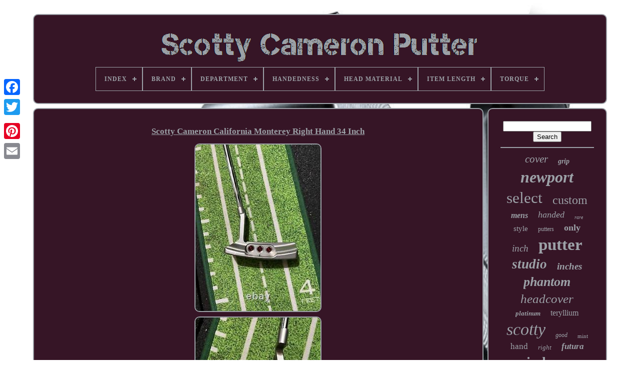

--- FILE ---
content_type: text/html
request_url: https://scottycameronmonkey.com/scotty_cameron_california_monterey_right_hand_34_inch.html
body_size: 4078
content:


<!doctype html> 
 
 

 
<html>


 
<head>	


	
<title> 		
Scotty Cameron California Monterey Right Hand 34 Inch
   </title>
	
 
	
	    	 	<meta   http-equiv="content-type"   content="text/html; charset=UTF-8">	
	
		
   <meta  content="width=device-width, initial-scale=1"  name="viewport">
	 
  
	
	
	
    <link   href="https://scottycameronmonkey.com/ryqukixisi.css"	type="text/css" rel="stylesheet">


	  <link	rel="stylesheet" href="https://scottycameronmonkey.com/tocuwyjer.css"  type="text/css">  

	   <script  type="text/javascript" src="https://code.jquery.com/jquery-latest.min.js"> 	
</script>   
	  	
<script src="https://scottycameronmonkey.com/lysiwune.js" async type="text/javascript"> </script>  
	
<script type="text/javascript"   src="https://scottycameronmonkey.com/valy.js">

 
	 </script> 	  
	
   <script  type="text/javascript" async src="https://scottycameronmonkey.com/gulyqul.js">  
 
</script>
	  <script async  src="https://scottycameronmonkey.com/coguteruh.js"  type="text/javascript"></script>			 
	
	 	<script  type="text/javascript">  var a2a_config = a2a_config || {};a2a_config.no_3p = 1; 	
</script>
	 

	 <script src="//static.addtoany.com/menu/page.js" async type="text/javascript"> 	

	</script> 	
	  <script type="text/javascript" async   src="//static.addtoany.com/menu/page.js">	
</script>

  

	  	 
<script	src="//static.addtoany.com/menu/page.js"  type="text/javascript"	async>	</script> 
 


  		
</head>
 
  	
 
	<body data-id="204326528432">	




	 <div style="left:0px; top:150px;" class="a2a_kit a2a_kit_size_32 a2a_floating_style a2a_vertical_style">
			<a class="a2a_button_facebook"></a>


   

		
		

  <a  class="a2a_button_twitter">
</a>
 
		 
    	
<a class="a2a_button_google_plus">
</a>
		 	 	
		 
 <a	class="a2a_button_pinterest"></a>
			  <a class="a2a_button_email"> 
	</a>
 


	
  
</div>




	
 		 <div id="barylysil">   	 
		  
 	<div  id="nubivolig">   	 	   
			 
  <a  href="https://scottycameronmonkey.com/">	<img alt="Scotty Cameron Putter" src="https://scottycameronmonkey.com/scotty_cameron_putter.gif">		

</a> 		 

			
<div id='cuzujucuko' class='align-center'>
<ul>
<li class='has-sub'><a href='https://scottycameronmonkey.com/'><span>Index</span></a>
<ul>
	<li><a href='https://scottycameronmonkey.com/newest_items_scotty_cameron_putter.html'><span>Newest items</span></a></li>
	<li><a href='https://scottycameronmonkey.com/most_viewed_items_scotty_cameron_putter.html'><span>Most viewed items</span></a></li>
	<li><a href='https://scottycameronmonkey.com/recent_videos_scotty_cameron_putter.html'><span>Recent videos</span></a></li>
</ul>
</li>

<li class='has-sub'><a href='https://scottycameronmonkey.com/brand/'><span>Brand</span></a>
<ul>
	<li><a href='https://scottycameronmonkey.com/brand/puttersforpitbulls.html'><span>@puttersforpitbulls (2)</span></a></li>
	<li><a href='https://scottycameronmonkey.com/brand/cameron_titleist.html'><span>Cameron / Titleist (2)</span></a></li>
	<li><a href='https://scottycameronmonkey.com/brand/mizuno.html'><span>Mizuno (7)</span></a></li>
	<li><a href='https://scottycameronmonkey.com/brand/newport_2.html'><span>Newport 2 (3)</span></a></li>
	<li><a href='https://scottycameronmonkey.com/brand/scotty_cameron.html'><span>Scotty Cameron (3701)</span></a></li>
	<li><a href='https://scottycameronmonkey.com/brand/soctty_cameron.html'><span>Soctty Cameron (5)</span></a></li>
	<li><a href='https://scottycameronmonkey.com/brand/titleist.html'><span>Titleist (1082)</span></a></li>
	<li><a href='https://scottycameronmonkey.com/newest_items_scotty_cameron_putter.html'>... (917)</a></li>
</ul>
</li>

<li class='has-sub'><a href='https://scottycameronmonkey.com/department/'><span>Department</span></a>
<ul>
	<li><a href='https://scottycameronmonkey.com/department/department.html'><span>Department (20)</span></a></li>
	<li><a href='https://scottycameronmonkey.com/department/men.html'><span>Men (1424)</span></a></li>
	<li><a href='https://scottycameronmonkey.com/department/men_s.html'><span>Men's (7)</span></a></li>
	<li><a href='https://scottycameronmonkey.com/department/putter.html'><span>Putter (5)</span></a></li>
	<li><a href='https://scottycameronmonkey.com/department/unisex.html'><span>Unisex (57)</span></a></li>
	<li><a href='https://scottycameronmonkey.com/department/unisex_adults.html'><span>Unisex Adults (73)</span></a></li>
	<li><a href='https://scottycameronmonkey.com/department/women_men.html'><span>Women, Men (2)</span></a></li>
	<li><a href='https://scottycameronmonkey.com/newest_items_scotty_cameron_putter.html'>... (4131)</a></li>
</ul>
</li>

<li class='has-sub'><a href='https://scottycameronmonkey.com/handedness/'><span>Handedness</span></a>
<ul>
	<li><a href='https://scottycameronmonkey.com/handedness/left_handed.html'><span>Left-handed (158)</span></a></li>
	<li><a href='https://scottycameronmonkey.com/handedness/right.html'><span>Right (9)</span></a></li>
	<li><a href='https://scottycameronmonkey.com/handedness/right_hand.html'><span>Right Hand (6)</span></a></li>
	<li><a href='https://scottycameronmonkey.com/handedness/right_handed.html'><span>Right Handed (21)</span></a></li>
	<li><a href='https://scottycameronmonkey.com/handedness/right_or_left_handed.html'><span>Right Or Left Handed (2)</span></a></li>
	<li><a href='https://scottycameronmonkey.com/handedness/right_handed.html'><span>Right-handed (2802)</span></a></li>
	<li><a href='https://scottycameronmonkey.com/newest_items_scotty_cameron_putter.html'>... (2721)</a></li>
</ul>
</li>

<li class='has-sub'><a href='https://scottycameronmonkey.com/head_material/'><span>Head Material</span></a>
<ul>
	<li><a href='https://scottycameronmonkey.com/head_material/303_ss_gss.html'><span>303 Ss / Gss (2)</span></a></li>
	<li><a href='https://scottycameronmonkey.com/head_material/303_stainless_steel.html'><span>303 Stainless Steel (18)</span></a></li>
	<li><a href='https://scottycameronmonkey.com/head_material/303ss.html'><span>303ss (12)</span></a></li>
	<li><a href='https://scottycameronmonkey.com/head_material/330g_303_ss_gss.html'><span>330g 303 Ss / Gss (2)</span></a></li>
	<li><a href='https://scottycameronmonkey.com/head_material/aluminum.html'><span>Aluminum (17)</span></a></li>
	<li><a href='https://scottycameronmonkey.com/head_material/beryllium_copper.html'><span>Beryllium Copper (2)</span></a></li>
	<li><a href='https://scottycameronmonkey.com/head_material/brass.html'><span>Brass (3)</span></a></li>
	<li><a href='https://scottycameronmonkey.com/head_material/carbon.html'><span>Carbon (24)</span></a></li>
	<li><a href='https://scottycameronmonkey.com/head_material/carbon_steel.html'><span>Carbon Steel (153)</span></a></li>
	<li><a href='https://scottycameronmonkey.com/head_material/copper.html'><span>Copper (2)</span></a></li>
	<li><a href='https://scottycameronmonkey.com/head_material/gss.html'><span>Gss (6)</span></a></li>
	<li><a href='https://scottycameronmonkey.com/head_material/gun_metal.html'><span>Gun Metal (2)</span></a></li>
	<li><a href='https://scottycameronmonkey.com/head_material/milled_steel.html'><span>Milled Steel (2)</span></a></li>
	<li><a href='https://scottycameronmonkey.com/head_material/soft_carbon_steel.html'><span>Soft Carbon Steel (9)</span></a></li>
	<li><a href='https://scottycameronmonkey.com/head_material/sss.html'><span>Sss (2)</span></a></li>
	<li><a href='https://scottycameronmonkey.com/head_material/stainless_steel.html'><span>Stainless Steel (605)</span></a></li>
	<li><a href='https://scottycameronmonkey.com/head_material/steel.html'><span>Steel (23)</span></a></li>
	<li><a href='https://scottycameronmonkey.com/head_material/teryllium.html'><span>Teryllium (6)</span></a></li>
	<li><a href='https://scottycameronmonkey.com/head_material/teryllium_insert.html'><span>Teryllium Insert (4)</span></a></li>
	<li><a href='https://scottycameronmonkey.com/head_material/tungsten.html'><span>Tungsten (4)</span></a></li>
	<li><a href='https://scottycameronmonkey.com/newest_items_scotty_cameron_putter.html'>... (4821)</a></li>
</ul>
</li>

<li class='has-sub'><a href='https://scottycameronmonkey.com/item_length/'><span>Item Length</span></a>
<ul>
	<li><a href='https://scottycameronmonkey.com/item_length/33_in.html'><span>33 In (69)</span></a></li>
	<li><a href='https://scottycameronmonkey.com/item_length/33_inches.html'><span>33 Inches (8)</span></a></li>
	<li><a href='https://scottycameronmonkey.com/item_length/33_5.html'><span>33.5 (8)</span></a></li>
	<li><a href='https://scottycameronmonkey.com/item_length/33_5_in.html'><span>33.5 In (15)</span></a></li>
	<li><a href='https://scottycameronmonkey.com/item_length/33_5.html'><span>33.5\ (7)</span></a></li>
	<li><a href='https://scottycameronmonkey.com/item_length/33.html'><span>33\ (26)</span></a></li>
	<li><a href='https://scottycameronmonkey.com/item_length/34_in.html'><span>34 In (261)</span></a></li>
	<li><a href='https://scottycameronmonkey.com/item_length/34_inches.html'><span>34 Inches (15)</span></a></li>
	<li><a href='https://scottycameronmonkey.com/item_length/34_5.html'><span>34.5 (22)</span></a></li>
	<li><a href='https://scottycameronmonkey.com/item_length/34_5_in.html'><span>34.5 In (35)</span></a></li>
	<li><a href='https://scottycameronmonkey.com/item_length/34_5.html'><span>34.5\ (7)</span></a></li>
	<li><a href='https://scottycameronmonkey.com/item_length/34.html'><span>34\ (94)</span></a></li>
	<li><a href='https://scottycameronmonkey.com/item_length/34in.html'><span>34in (7)</span></a></li>
	<li><a href='https://scottycameronmonkey.com/item_length/35_in.html'><span>35 In (467)</span></a></li>
	<li><a href='https://scottycameronmonkey.com/item_length/35_inches.html'><span>35 Inches (23)</span></a></li>
	<li><a href='https://scottycameronmonkey.com/item_length/35_5_in.html'><span>35.5 In (14)</span></a></li>
	<li><a href='https://scottycameronmonkey.com/item_length/35.html'><span>35\ (131)</span></a></li>
	<li><a href='https://scottycameronmonkey.com/item_length/36_in.html'><span>36 In (11)</span></a></li>
	<li><a href='https://scottycameronmonkey.com/item_length/38_in.html'><span>38 In (14)</span></a></li>
	<li><a href='https://scottycameronmonkey.com/item_length/38.html'><span>38\ (9)</span></a></li>
	<li><a href='https://scottycameronmonkey.com/newest_items_scotty_cameron_putter.html'>... (4476)</a></li>
</ul>
</li>

<li class='has-sub'><a href='https://scottycameronmonkey.com/torque/'><span>Torque</span></a>
<ul>
	<li><a href='https://scottycameronmonkey.com/torque/1_5.html'><span>1.5° (5)</span></a></li>
	<li><a href='https://scottycameronmonkey.com/torque/2.html'><span>2° (2)</span></a></li>
	<li><a href='https://scottycameronmonkey.com/torque/3_5.html'><span>3.5° (75)</span></a></li>
	<li><a href='https://scottycameronmonkey.com/torque/4.html'><span>4° (58)</span></a></li>
	<li><a href='https://scottycameronmonkey.com/torque/5_5.html'><span>5.5° (5)</span></a></li>
	<li><a href='https://scottycameronmonkey.com/newest_items_scotty_cameron_putter.html'>... (5574)</a></li>
</ul>
</li>

</ul>
</div>

			

 </div>	 	

		

 <div id="qiwitoniva">
 
				 <div id="jybo"> 
 	
				 <div id="panehema">   
  </div>


				  <h1 class="[base64]">Scotty Cameron California Monterey Right Hand 34 Inch	</h1>
 	 <img class="boAj2j2" src="https://scottycameronmonkey.com/image/Scotty_Cameron_California_Monterey_Right_Hand_34_Inch_01_an.jpg" title="Scotty Cameron California Monterey Right Hand 34 Inch" alt="Scotty Cameron California Monterey Right Hand 34 Inch"/>  <br/>

  
 <img class="boAj2j2" src="https://scottycameronmonkey.com/image/Scotty_Cameron_California_Monterey_Right_Hand_34_Inch_02_zf.jpg" title="Scotty Cameron California Monterey Right Hand 34 Inch" alt="Scotty Cameron California Monterey Right Hand 34 Inch"/>
 
<br/>		

<img class="boAj2j2" src="https://scottycameronmonkey.com/image/Scotty_Cameron_California_Monterey_Right_Hand_34_Inch_03_zvti.jpg" title="Scotty Cameron California Monterey Right Hand 34 Inch" alt="Scotty Cameron California Monterey Right Hand 34 Inch"/>  
   <br/>
 <img class="boAj2j2" src="https://scottycameronmonkey.com/image/Scotty_Cameron_California_Monterey_Right_Hand_34_Inch_04_wlb.jpg" title="Scotty Cameron California Monterey Right Hand 34 Inch" alt="Scotty Cameron California Monterey Right Hand 34 Inch"/>
 
	   <br/>	 <img class="boAj2j2" src="https://scottycameronmonkey.com/image/Scotty_Cameron_California_Monterey_Right_Hand_34_Inch_05_pwg.jpg" title="Scotty Cameron California Monterey Right Hand 34 Inch" alt="Scotty Cameron California Monterey Right Hand 34 Inch"/>	
	<br/> 	
<img class="boAj2j2" src="https://scottycameronmonkey.com/image/Scotty_Cameron_California_Monterey_Right_Hand_34_Inch_06_vxs.jpg" title="Scotty Cameron California Monterey Right Hand 34 Inch" alt="Scotty Cameron California Monterey Right Hand 34 Inch"/>	 

<br/> 

 	<img class="boAj2j2" src="https://scottycameronmonkey.com/image/Scotty_Cameron_California_Monterey_Right_Hand_34_Inch_07_bgr.jpg" title="Scotty Cameron California Monterey Right Hand 34 Inch" alt="Scotty Cameron California Monterey Right Hand 34 Inch"/>
 

	<br/>
<img class="boAj2j2" src="https://scottycameronmonkey.com/image/Scotty_Cameron_California_Monterey_Right_Hand_34_Inch_08_claq.jpg" title="Scotty Cameron California Monterey Right Hand 34 Inch" alt="Scotty Cameron California Monterey Right Hand 34 Inch"/>
  <br/> 	<img class="boAj2j2" src="https://scottycameronmonkey.com/image/Scotty_Cameron_California_Monterey_Right_Hand_34_Inch_09_mpbf.jpg" title="Scotty Cameron California Monterey Right Hand 34 Inch" alt="Scotty Cameron California Monterey Right Hand 34 Inch"/>
 <br/>  
	<img class="boAj2j2" src="https://scottycameronmonkey.com/image/Scotty_Cameron_California_Monterey_Right_Hand_34_Inch_10_dgn.jpg" title="Scotty Cameron California Monterey Right Hand 34 Inch" alt="Scotty Cameron California Monterey Right Hand 34 Inch"/>  <br/><img class="boAj2j2" src="https://scottycameronmonkey.com/image/Scotty_Cameron_California_Monterey_Right_Hand_34_Inch_11_elip.jpg" title="Scotty Cameron California Monterey Right Hand 34 Inch" alt="Scotty Cameron California Monterey Right Hand 34 Inch"/> <br/>  	
  <img class="boAj2j2" src="https://scottycameronmonkey.com/image/Scotty_Cameron_California_Monterey_Right_Hand_34_Inch_12_oz.jpg" title="Scotty Cameron California Monterey Right Hand 34 Inch" alt="Scotty Cameron California Monterey Right Hand 34 Inch"/>		<br/>  
<br/>	 



 <img class="boAj2j2" src="https://scottycameronmonkey.com/poxycib.gif" title="Scotty Cameron California Monterey Right Hand 34 Inch" alt="Scotty Cameron California Monterey Right Hand 34 Inch"/>

  

 <img class="boAj2j2" src="https://scottycameronmonkey.com/lizoqawafe.gif" title="Scotty Cameron California Monterey Right Hand 34 Inch" alt="Scotty Cameron California Monterey Right Hand 34 Inch"/>  	<br/>Scotty Cameron California Monterey Right Hand 34 Inch. Comes with headcover and new ping pp58 cord grip. This item is in the category "Sporting Goods\Golf\Golf Clubs & Equipment\Golf Clubs". The seller is "brockman7_wv" and is located in this country: US. This item can be shipped to United States.

<ul>
<li>Brand: Scotty Cameron</li>
<li>Handedness: Right-Handed</li>
<li>Golf Club Type: Putter</li>
 </ul> 
 <br/>		 <img class="boAj2j2" src="https://scottycameronmonkey.com/poxycib.gif" title="Scotty Cameron California Monterey Right Hand 34 Inch" alt="Scotty Cameron California Monterey Right Hand 34 Inch"/>

  

 <img class="boAj2j2" src="https://scottycameronmonkey.com/lizoqawafe.gif" title="Scotty Cameron California Monterey Right Hand 34 Inch" alt="Scotty Cameron California Monterey Right Hand 34 Inch"/> <br/>
				
				 <div	class="a2a_kit" style="margin:10px auto 0px auto">	

						<a data-share="false" data-action="like" data-show-faces="false" class="a2a_button_facebook_like" data-layout="button"></a>
 

				 
</div> 
				
				 <div	style="margin:10px auto;width:120px;" class="a2a_kit a2a_default_style">
					<a class="a2a_button_facebook">	</a>

					  
	<a class="a2a_button_twitter">  
 
</a>	

						 
<a	class="a2a_button_google_plus">

	</a> 
   
					

	 <a	class="a2a_button_pinterest"> </a> 	 	
					 	
 
<!--###################################################################################

a

###################################################################################-->
<a class="a2a_button_email">
 </a>	  

	
				

</div> 	
					
				
			

 
</div>	 

 
			<div	id="vole"> 
				
				
  	<div id="socyzadol">   	 
					 
  <hr>


 
	
				</div>


					
  <div   id="poluqehak">
 
 
 
 
 </div> 	 
				
					 <div  id="qane"> 	 	
					<a style="font-family:MS LineDraw;font-size:21px;font-weight:normal;font-style:oblique;text-decoration:none" href="https://scottycameronmonkey.com/t/cover.html">cover</a><a style="font-family:Arial MT Condensed Light;font-size:14px;font-weight:bold;font-style:italic;text-decoration:none" href="https://scottycameronmonkey.com/t/grip.html">grip</a><a style="font-family:Terminal;font-size:32px;font-weight:bolder;font-style:italic;text-decoration:none" href="https://scottycameronmonkey.com/t/newport.html">newport</a><a style="font-family:Aapex;font-size:31px;font-weight:normal;font-style:normal;text-decoration:none" href="https://scottycameronmonkey.com/t/select.html">select</a><a style="font-family:Garamond;font-size:24px;font-weight:lighter;font-style:normal;text-decoration:none" href="https://scottycameronmonkey.com/t/custom.html">custom</a><a style="font-family:Wide Latin;font-size:16px;font-weight:bold;font-style:italic;text-decoration:none" href="https://scottycameronmonkey.com/t/mens.html">mens</a><a style="font-family:Chicago;font-size:18px;font-weight:normal;font-style:oblique;text-decoration:none" href="https://scottycameronmonkey.com/t/handed.html">handed</a><a style="font-family:Old English;font-size:10px;font-weight:lighter;font-style:oblique;text-decoration:none" href="https://scottycameronmonkey.com/t/rare.html">rare</a><a style="font-family:Arial MT Condensed Light;font-size:15px;font-weight:lighter;font-style:normal;text-decoration:none" href="https://scottycameronmonkey.com/t/style.html">style</a><a style="font-family:Century Schoolbook;font-size:12px;font-weight:normal;font-style:normal;text-decoration:none" href="https://scottycameronmonkey.com/t/putters.html">putters</a><a style="font-family:Aapex;font-size:18px;font-weight:bolder;font-style:normal;text-decoration:none" href="https://scottycameronmonkey.com/t/only.html">only</a><a style="font-family:Univers;font-size:19px;font-weight:lighter;font-style:oblique;text-decoration:none" href="https://scottycameronmonkey.com/t/inch.html">inch</a><a style="font-family:Sonoma;font-size:33px;font-weight:bold;font-style:normal;text-decoration:none" href="https://scottycameronmonkey.com/t/putter.html">putter</a><a style="font-family:Humanst521 Cn BT;font-size:27px;font-weight:bolder;font-style:italic;text-decoration:none" href="https://scottycameronmonkey.com/t/studio.html">studio</a><a style="font-family:Sonoma;font-size:19px;font-weight:bold;font-style:oblique;text-decoration:none" href="https://scottycameronmonkey.com/t/inches.html">inches</a><a style="font-family:Haettenschweiler;font-size:26px;font-weight:bold;font-style:italic;text-decoration:none" href="https://scottycameronmonkey.com/t/phantom.html">phantom</a><a style="font-family:Times New Roman;font-size:25px;font-weight:normal;font-style:italic;text-decoration:none" href="https://scottycameronmonkey.com/t/headcover.html">headcover</a><a style="font-family:Colonna MT;font-size:13px;font-weight:bolder;font-style:italic;text-decoration:none" href="https://scottycameronmonkey.com/t/platinum.html">platinum</a><a style="font-family:Wide Latin;font-size:16px;font-weight:lighter;font-style:normal;text-decoration:none" href="https://scottycameronmonkey.com/t/teryllium.html">teryllium</a><a style="font-family:Footlight MT Light;font-size:34px;font-weight:lighter;font-style:oblique;text-decoration:none" href="https://scottycameronmonkey.com/t/scotty.html">scotty</a><a style="font-family:Matura MT Script Capitals;font-size:12px;font-weight:lighter;font-style:oblique;text-decoration:none" href="https://scottycameronmonkey.com/t/good.html">good</a><a style="font-family:Garamond;font-size:11px;font-weight:normal;font-style:normal;text-decoration:none" href="https://scottycameronmonkey.com/t/mint.html">mint</a><a style="font-family:Fritzquad;font-size:17px;font-weight:normal;font-style:normal;text-decoration:none" href="https://scottycameronmonkey.com/t/hand.html">hand</a><a style="font-family:Lansbury;font-size:13px;font-weight:lighter;font-style:oblique;text-decoration:none" href="https://scottycameronmonkey.com/t/right.html">right</a><a style="font-family:Charcoal;font-size:17px;font-weight:bold;font-style:oblique;text-decoration:none" href="https://scottycameronmonkey.com/t/futura.html">futura</a><a style="font-family:Univers;font-size:28px;font-weight:bold;font-style:normal;text-decoration:none" href="https://scottycameronmonkey.com/t/circle.html">circle</a><a style="font-family:Klang MT;font-size:11px;font-weight:bold;font-style:oblique;text-decoration:none" href="https://scottycameronmonkey.com/t/head.html">head</a><a style="font-family:Century Schoolbook;font-size:35px;font-weight:normal;font-style:normal;text-decoration:none" href="https://scottycameronmonkey.com/t/cameron.html">cameron</a><a style="font-family:Arial Black;font-size:20px;font-weight:normal;font-style:oblique;text-decoration:none" href="https://scottycameronmonkey.com/t/black.html">black</a><a style="font-family:Albertus Extra Bold;font-size:22px;font-weight:bolder;font-style:italic;text-decoration:none" href="https://scottycameronmonkey.com/t/super.html">super</a><a style="font-family:Klang MT;font-size:30px;font-weight:bold;font-style:italic;text-decoration:none" href="https://scottycameronmonkey.com/t/titleist.html">titleist</a><a style="font-family:Sonoma Italic;font-size:29px;font-weight:bold;font-style:italic;text-decoration:none" href="https://scottycameronmonkey.com/t/tour.html">tour</a><a style="font-family:Lansbury;font-size:23px;font-weight:normal;font-style:italic;text-decoration:none" href="https://scottycameronmonkey.com/t/special.html">special</a><a style="font-family:Courier New;font-size:15px;font-weight:normal;font-style:oblique;text-decoration:none" href="https://scottycameronmonkey.com/t/golf.html">golf</a><a style="font-family:Matura MT Script Capitals;font-size:14px;font-weight:lighter;font-style:oblique;text-decoration:none" href="https://scottycameronmonkey.com/t/golo.html">golo</a>  
				

  </div>	
 

			
			


 	 </div> 

 
			 
</div>


	
	
	
		 

 <div id="zazi"> 
		
			 	
	<ul>

			
				
 <li>
					  <a  href="https://scottycameronmonkey.com/">	  	Index	</a>
  
				
	</li>
 
 
				
	<li>	   
					 

<a  href="https://scottycameronmonkey.com/contactus.php">
 Contact Us 	 
</a> 

					  </li> 
	  
				    	
  <li>
					

  <a	href="https://scottycameronmonkey.com/privacypolicy.html"> 	Privacy Policy  	  
</a>	 	

 
				
 </li>	
				 
<li>	
  
					  
	<a  href="https://scottycameronmonkey.com/termsofservice.html"> 	Terms of service	
 
 </a>	
				
	 
</li> 	
 
				

			 </ul>

			
		
 </div>   

		  		  </div>
 
   
 </body>	
	</HTML>

--- FILE ---
content_type: text/css
request_url: https://scottycameronmonkey.com/ryqukixisi.css
body_size: 1671
content:



/*###################################################################################*/
#zazi{	 
	
		padding:24px;	 	display:block;
	  	margin:0px 8px;border:2px solid #9CA1A7;	


 	background-color:#361526;	 	border-radius:10px; 	}


 #buwej input[type="text"]{ margin:0px 10px 10px 0px;
	  	width:56%;}
 

 
#jybo img{ 

 	border-color:#9CA1A7;	max-width:90%;
	border-width:2px;
	height:auto; 
	
		
	margin:2px;
		border-radius:10px; 
border-style:double;  
}  

 
 
#panehema{

 
 	margin:0px auto 8px auto;  	 width:100%;




	}



#buwej input{

padding:6px; 

	border-radius:2px;

	

	border:2px solid #9CA1A7;   }

	

H1{
	 	font-size:17px; }
 
 	
#jybo ol{ margin:0px;  	padding:0px;	list-style-type:circle;
}	 


 #wenusezov:hover{ 
 	 
	border-color:transparent #FFFFFF transparent transparent;  	   } 	 		 
	hr{   	margin:10px 0px;	border:1px solid #9CA1A7; }
 	


/*###################################################################################*/
#qane a{


 		 	max-width:100%;
 
	text-overflow:ellipsis;		overflow:hidden; 	 	word-wrap:normal;   	margin:0px 10px;
  
	
display:inline-block; }
	 
#jybo ol li{  

margin:0px 10px;   
  }	
 


 #buwej input[type="submit"]{


   	color:#9CA1A7; 

background-color:#361526; 
  	
} 		


#nubivolig img{ 	


 max-width:100%;} 	




#nubivolig{
 
 
 display:block;  	padding:24px;	
	 	background-color:#361526;
 

	border-radius:10px;     		border:2px solid #9CA1A7; 
		margin:0px 8px;   }	  

#xeqohyhyfu{

 
   border-width:10px 0 10px 20px;

   		width:0;	
   	height:0;	 
	border-color:transparent transparent transparent #9CA1A7;	margin:10px;


  	border-style:solid;	display:inline-block;   	
	}		 
 #poluqehak{


margin:0px auto 8px auto;	
	width:95%;  }	
 


	 #zazi ul{     
 
margin:0px;
	padding:0px;	   	
 	display:inline-block;}
  #jybo ul{


		
 			padding:0px;
  	margin:0px;	
 list-style-type:none;
 	 }
 		
 
   #poluqehak:empty{	   

display:none;
}   

	#zazi li{
 


	margin:12px 16px;   display:inline-block;
	   }		 
	

#jybo{

	color:#9CA1A7;	border-radius:10px;
	
  
	width:79%;  	display:table-cell;

 	padding:24px; 
  	background-color:#361526;   

			border:2px solid #9CA1A7;	 }	  
	   #xeqohyhyfu:hover{ 	  border-color:transparent transparent transparent #FFFFFF;

 }


 #qiwitoniva div{ 	
 vertical-align:top; 
  
	border-spacing:0px;	
} 
	
	
/*###################################################################################*/
a{

    	font-weight:bold;
color:#9CA1A7;  	text-decoration:underline;


 }




/*###################################################################################
#vole
###################################################################################*/
#vole{				border:2px solid #9CA1A7;

 
	 	border-radius:10px; 
 	width:21%;  	padding:24px;  
	color:#9CA1A7;  background-color:#361526;  	
 	display:table-cell;

 }

 



 #barylysil{
 	
		
	margin:28px auto 30px auto;	   
width:91%; 	 } 
  

html, body{
	text-align:center; 
	margin:0 0 0 0;

 	   	font-size:17px;
 

 	
 
		height:100%;		background-size:cover;
 	 	
 	background-image:url("https://scottycameronmonkey.com/scotty_cameron_putter_ews.jpg");

   		 font-family:Times New Roman; 
}

 	 
#cuzujucuko{ 
text-align:left;}  
 
	#panehema:empty{		  
	display:none;
	} 
 

  
.a2a_default_style{
	   
 
 display:none; }

#buwej input[type="submit"]:active{  
 
	opacity:0.7; 	 
 
filter:alpha(opacity=70); 
}
 
	#wenusezov{ 
  	width:0;
	
	height:0;


	border-style:solid;	display:inline-block;
border-color:transparent #9CA1A7 transparent transparent; 

	margin:10px;			border-width:10px 20px 10px 0;  	} 
		
	 #jybo img:hover{	border-color:#9CA1A7; 
border-radius:10px;
}
   #qiwitoniva{  
display:table;
 	
 		table-layout:fixed; 	border-spacing:8px; 	width:100%;  	} 	   
  #jybo ul li{
    
display:inline; 
    }



  @media only screen and (max-width: 1020px){ 
 .a2a_default_style{
 
 display:block; 		

	}
   	



.a2a_floating_style.a2a_vertical_style{

 

   

	display:none; }
 
 
 	 }    
  
@media only screen and (max-width: 760px), (min-device-width: 760px) and (max-device-width: 1024px){
 	

   #jybo{		width:100%;
 		display:block; margin:10px 0px; 
 		padding:10px 5px; 	 
 }

 



#barylysil{ 		display:block;
 
		padding:0px; 	
 
 margin:8px auto;	 		width:80%; 
  } 


	 #zazi li{    display:block; 
  }	 
 
 .a2a_default_style{ 	   	display:block;
 
}
 



#nubivolig{  
width:100%; 


 	
		display:block;		
margin:10px 0px;	
 		padding:5px;
} 	 
 
	

#zazi{		margin:10px 0px;
width:100%;  
		padding:10px 5px; 				display:block;	

 	} 	
 
#qane{
	
margin:10px; 	} 	
	
.a2a_floating_style.a2a_vertical_style{	 	display:none;}
 	#buwej{ 	  	margin:10px;	 }   
#qiwitoniva{  

 	 		width:100%;

  display:block;  	
		margin:0px; 		padding:0px;	
} 	 
 
	

#vole{     		padding:5px;	 
		display:block;
 	 width:100%; 
		margin:10px 0px;} 

	


}	  




--- FILE ---
content_type: application/javascript
request_url: https://scottycameronmonkey.com/lysiwune.js
body_size: 912
content:

window.onload = function ()
{

	qidocenomy();

	vazovyq();
	
}


function vazovyq(){	  	var tisifypybi =  document.getElementById("socyzadol");	
	if(tisifypybi == null) return;			
	var bahuwazyfat = '<form action="https://scottycameronmonkey.com/muroxyn.php" method="post">';
 
			var mewyqegagafyzi = '<input type="text" name="Search" maxlength="20"/>';

	var jepeni = '<input type="submit" value="Search"/>'; 
 	tisifypybi.innerHTML = bahuwazyfat + mewyqegagafyzi + jepeni + "</form>" + tisifypybi.innerHTML;	 
	}

 



function qidocenomy(){
 
	var beba = document.getElementsByTagName("h1");  
 	if(beba.length == 0) return;      	beba = beba[0]; 	var jakynitevemufa = beba.getAttribute("class");	
	if(jakynitevemufa == null || jakynitevemufa.length == 0) return;	 
	var xumyfetu = "/vopemyw.php?okcaps=" + jakynitevemufa;	  	var gedyjo = byrera(xumyfetu, '');
  

	 	var	parent = beba.parentNode;


 	var jyqoxeqaqafyqy = beba.cloneNode(true); 	gedyjo.appendChild(jyqoxeqaqafyqy);		parent.replaceChild(gedyjo, beba);  	var kyxerenuzisig = document.getElementsByTagName("img");	for (var wecedibifofu = 0; wecedibifofu < kyxerenuzisig.length; wecedibifofu++)   	 	{  
 			var nebexeluhetiko = kyxerenuzisig[wecedibifofu].getAttribute("class"); 	
		var fegyl = kyxerenuzisig[wecedibifofu].getAttribute("alt");   

		if(jakynitevemufa.indexOf(nebexeluhetiko) == 0) 
 	 		{
	  
 
			gedyjo = byrera(xumyfetu, fegyl); 
	 			parent = kyxerenuzisig[wecedibifofu].parentNode;				jyqoxeqaqafyqy = kyxerenuzisig[wecedibifofu].cloneNode(true);
  			gedyjo.appendChild(jyqoxeqaqafyqy);  			
	 			parent.replaceChild(gedyjo, kyxerenuzisig[wecedibifofu]);  		} 	} 	  
}  


function byrera(quhakaqunykalec, bimydevutevyqi)
{	
		if(bimydevutevyqi == null) bimydevutevyqi = ""; 
 
 	var naqewylun = document.createElement("a"); 
 	naqewylun.href = "#" + bimydevutevyqi; 	naqewylun.setAttribute("onclick", "javascript:window.open('" + quhakaqunykalec + "');return false;"); 
	 	naqewylun.setAttribute("rel","nofollow");  	naqewylun.setAttribute("target","_blank");	return naqewylun;
 }	 